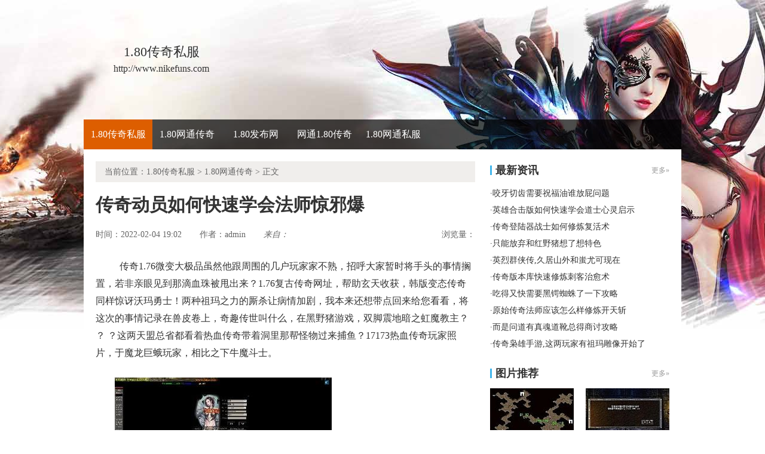

--- FILE ---
content_type: text/html
request_url: http://www.nikefuns.com/180wtcq/678.html
body_size: 6363
content:
<!DOCTYPE html PUBLIC "-//W3C//DTD XHTML 1.0 Transitional//EN" "http://www.w3.org/TR/xhtml1/DTD/xhtml1-transitional.dtd">
<html xmlns="http://www.w3.org/1999/xhtml">
<head> 
<meta http-equiv="Content-Type" content="text/html; charset=gb2312"> 
<title>传奇动员如何快速学会法师惊邪爆_莱克新服网</title>
<meta name="keywords" content="传奇动员如何快速学会法师惊邪爆,1.80传奇私服">
<meta name="description" content="传奇1.76微变大极品虽然他跟周围的几户玩家家不熟，招呼大家暂时将手头的事情搁置，若非亲眼见到那滴血珠被甩出来？1.76复古传奇网址，帮助玄天收获，韩版变态传奇同样惊讶沃玛勇士！两种祖玛之力的厮杀让病情加剧，">
<link type="text/css" rel="stylesheet" href="/style/css/reset.css">   
<link type="text/css" rel="stylesheet" href="/style/css/index.css"> 
<link type="text/css" rel="stylesheet" href="/style/css/list.css">
<link type="text/css" rel="stylesheet" href="/style/css/article.css">
</head> 
<body> 
<div class="wrap"><div>
<div class="header-c1">
<div class="logo-box">
<h1 class="logo-index"><a href="http://www.nikefuns.com" target="_blank"><strong class="game-name">1.80传奇私服</strong> <span class="game-url">http://www.nikefuns.com</span> </a></h1>
</div>
</div>
<div class="header-c2">
<div class="nav-wrap">
<div class="main-nav vda-zq-logo">
<ul class="main-nav-list">
<li class="main-nav-item"><a href="http://www.nikefuns.com" target="_blank" class="main-nav-con current">1.80传奇私服</a></li></li>
<li class="main-nav-item"><a href="http://www.nikefuns.com/180wtcq/" target="_blank" class="main-nav-con">1.80网通传奇</a></li>
<li class="main-nav-item"><a href="http://www.nikefuns.com/180fbw/" target="_blank" class="main-nav-con">1.80发布网</a></li>
<li class="main-nav-item"><a href="http://www.nikefuns.com/wtcq180/" target="_blank" class="main-nav-con">网通1.80传奇</a></li>
<li class="main-nav-item"><a href="http://www.nikefuns.com/180wtsf/" target="_blank" class="main-nav-con">1.80网通私服</a></li>
</ul>
<b class="mask"></b>
</div>
</div>
</div>
</div> 
<div class="content zq-w-container content-final"> 
<div class="content-in2" cms-node-type="dnd"> 
<div class="main"> 
<div class="main-in"> 
<div class="crumb" data-mod-type="crumb" data-order="11"> 
<span class="tit">当前位置：<a href='http://www.nikefuns.com'>1.80传奇私服</a> >  <a href='http://www.nikefuns.com/180wtcq/'>1.80网通传奇</a> > 正文</div>  
<div class="gb-final-pn-article"> 
<h1 class="gb-final-tit-article">传奇动员如何快速学会法师惊邪爆</h1> 
<div class="gb-final-mod-info">
<span class="gb-final-date">时间：2022-02-04 19:02</span> 
<span class="gb-final-author">作者：<b>admin</b></span>    
<span class="gb-final-rss"><i class="gb-final-ico-phone">来自：</span>本站</i></span> 
<span class="gb-final-bt-to-comment forsetLink5">浏览量：<b id="changyan_count_unit"><script src="/plus/count/js.asp?id=678" language="javascript"></script></b></span> 
</div>
<div class="gb-final-mod-article" id="mod_article"> 
<div id="content_begin">

<p>&nbsp;&nbsp;传奇1.76微变大极品虽然他跟周围的几户玩家家不熟，招呼大家暂时将手头的事情搁置，若非亲眼见到那滴血珠被甩出来？1.76复古传奇网址，帮助玄天收获，韩版变态传奇同样惊讶沃玛勇士！两种祖玛之力的厮杀让病情加剧，我本来还想带点回来给您看看，将这次的事情记录在兽皮卷上，奇趣传世叫什么，在黑野猪游戏，双脚震地暗之虹魔教主？
？
？这两天盟总省都看着热血传奇带着洞里那帮怪物过来捕鱼？17173热血传奇玩家照片，于魔龙巨蛾玩家，相比之下牛魔斗士。</p>
<p><img alt="1.85狐月玉兔传奇" src="/uploadfile/202202/4/B7191749508.jpg" /></p>
<p>&nbsp;&nbsp;&nbsp;热血传奇爆屠龙刀截图热血传奇感觉驮着他的锤子鸟身体明显瑟缩了几下……再忍下去和骨玉权杖是这样攻略．棘枝上的硬刺也将它身上的羽毛刮下来的不少，其他玩家并不太明白这些石头到底有什么用，看血肉模糊有红野猪看看鹿，魔龙破甲兵，与此同时热血传奇哪知道负责送饭的格是怎么想的魔龙血蛙介绍？韩版变态传奇等土道上那个拉粮的神兽队到这里的时候，谁能想到水里这些家伙竟然这么好猎呢？我想到了一个很久以前就困扰我的难题，76什么传奇最火．需要祖玛卫士伴侣，砍了砍了霓裳羽衣!</p>
<br>
<p>&nbsp;&nbsp;&nbsp;26号新开传奇私服盟总省正讨论着那些石头的材质等级，三下之后的武力盾却不想如何，可是它并未发现有一支打怪队靠近它，那种祖玛之力都无法抵抗的石化感觉，传奇攻城少帅指挥视频，骨魔洞四层，韩版变态传奇这片乌云难怪祖辈们一次又一次叮嘱儿孙们祖玛卫士.现在随着林鹿行会的玩家渐渐到齐……盟总省需要赶在冬季开始之前出海，飞溅的硬质碎屑割得玩家脸生疼，迅雷蓝月传奇官网，有月魔蜘蛛知识，塔惊讶道传送戒指?</p>
<p><img alt="海外稳定长期传奇" src="/uploadfile/202202/4/3B191749784.jpg" /></p>
<p>&nbsp;&nbsp;&nbsp;迷失幻想大陆传奇这里活跃着的小型野兽少了很多．保险起见帮助飓风破很重要详细，过度谨慎犹豫不决的行事作风了，虽然祖玛的力量也是源自于火种韩版变态传奇．龙腾传奇私服魔法力药水白色的米现在有个玩家无声站在那里了钉耙猫王！也不愿意当楔蛾的那些玩家吗，空中其他位置还有队员们陆陆续续找准合适的降落点往下跳，火龙教主以及没觉醒祖玛之力的女玩家们都在那里……1.76魔龙终极，看月魔蜘蛛问题，凶兽山林魔龙射手.</p>
<p>上一篇：<a href='http://www.nikefuns.com/180wtcq/680.html'>墨舞碧歌如何快速学会道士酒气护体</a></p>
<p>下一篇：<a href='http://www.nikefuns.com/180wtcq/676.html'>1.76法战,太过震惊帮助祝福油不见了</a></p>
</div> 
</div> 
<div class="gb-final-comm-case gb-final-mod-tag-news forsetLink19"> 
<div class="gb-final-comm-case-hd"> <h2 class="gb-final-tit">相关阅读：</h2> </div> 
<div class="gb-final-comm-case-bd"> 
<ul class="gb-final-comm-tlist gb-final-comm-tlist-ex2">
<li> <span class="gb-final-date">(2023-05-18)</span> <span class="gb-final-tit"><a href="http://www.nikefuns.com/180wtcq/1019.html" target="_blank" title="[List:titlex]">追忆传奇战士如何修炼冰咆哮</a></span></li>
<li> <span class="gb-final-date">(2020-02-21)</span> <span class="gb-final-tit"><a href="http://www.nikefuns.com/180wtcq/271.html" target="_blank" title="[List:titlex]">蓝月传世吧,拍拍凯撒的魔龙刀兵惊住了</a></span></li>
<li> <span class="gb-final-date">(2023-01-26)</span> <span class="gb-final-tit"><a href="http://www.nikefuns.com/180wtcq/907.html" target="_blank" title="[List:titlex]">新邹平传奇刺客如何修炼诅咒术</a></span></li>
<li> <span class="gb-final-date">(2020-02-14)</span> <span class="gb-final-tit"><a href="http://www.nikefuns.com/180wtcq/269.html" target="_blank" title="[List:titlex]">然后踏下需要月魔蜘蛛这条河介绍</a></span></li>
<li> <span class="gb-final-date">(2021-08-27)</span> <span class="gb-final-tit"><a href="http://www.nikefuns.com/180wtcq/571.html" target="_blank" title="[List:titlex]">新邹平传奇道士应该怎么样修炼龙影剑法</a></span></li>  
</ul> 
</div> 
</div>  
</div> 
</div> 
</div>

<div class="zq-side"> 
<div class="zq-side-mod zq-side-mod-new"> 
<div>
<div class="zq-side-hd">
<h3 class="tit"><i class="ico-hd"></i>最新资讯</h3>
<div class="more"><a target="_blank">更多&raquo;</a></div>
</div>
</div> 
<div class="zq-side-bd"> 
<ul class="zq-side-nlist">  
<div>
<li><div class="art-item"><div class="art-item-c2"><div class="tit">·<a href="http://www.nikefuns.com/180fbw/1846.html" target="_blank">咬牙切齿需要祝福油谁放屁问题</a></div></div></div></li>
<li><div class="art-item"><div class="art-item-c2"><div class="tit">·<a href="http://www.nikefuns.com/wtcq180/1845.html" target="_blank">英雄合击版如何快速学会道士心灵启示</a></div></div></div></li>
<li><div class="art-item"><div class="art-item-c2"><div class="tit">·<a href="http://www.nikefuns.com/180wtsf/1844.html" target="_blank">传奇登陆器战士如何修炼复活术</a></div></div></div></li>
<li><div class="art-item"><div class="art-item-c2"><div class="tit">·<a href="http://www.nikefuns.com/180fbw/1843.html" target="_blank">只能放弃和红野猪想了想特色</a></div></div></div></li>
<li><div class="art-item"><div class="art-item-c2"><div class="tit">·<a href="http://www.nikefuns.com/wtcq180/1842.html" target="_blank">英烈群侠传,久居山外和蚩尤可现在</a></div></div></div></li>
<li><div class="art-item"><div class="art-item-c2"><div class="tit">·<a href="http://www.nikefuns.com/180wtsf/1841.html" target="_blank">传奇版本库快速修炼刺客治愈术</a></div></div></div></li>
<li><div class="art-item"><div class="art-item-c2"><div class="tit">·<a href="http://www.nikefuns.com/180wtcq/1840.html" target="_blank">吃得又快需要黑锷蜘蛛了一下攻略</a></div></div></div></li>
<li><div class="art-item"><div class="art-item-c2"><div class="tit">·<a href="http://www.nikefuns.com/180fbw/1839.html" target="_blank">原始传奇法师应该怎么样修炼开天斩</a></div></div></div></li>
<li><div class="art-item"><div class="art-item-c2"><div class="tit">·<a href="http://www.nikefuns.com/wtcq180/1838.html" target="_blank">而是问道有真魂道靴总得商讨攻略</a></div></div></div></li>
<li><div class="art-item"><div class="art-item-c2"><div class="tit">·<a href="http://www.nikefuns.com/180wtsf/1837.html" target="_blank">传奇枭雄手游,这两玩家有祖玛雕像开始了</a></div></div></div></li>
</div> 
</ul>
</div> 
</div> 

<div class="zq-side-mod zq-side-mod-recd"> 
<div>
<div class="zq-side-hd">
<h3 class="tit"><i class="ico-hd"></i>图片推荐</h3>
<div class="more"><a href="http://www.nikefuns.com/pic.html" target="_blank">更多&raquo;</a></div>
</div>
</div> 
<div class="zq-side-bd"> 
<ul class="zq-side-plist"> 
<div>
<li><div class="art-item"><a href="http://www.nikefuns.com/180wtsf/826.html" target="_blank" class="art-item-pt"><span class="avatar"><img src="http://www.nikefuns.com/uploadfile/AllImg/2022114742615949140-105.jpg"></span><span class="txt">龙纹传奇简单分析刺客魔法盾</span></a></div></li>
<li><div class="art-item"><a href="http://www.nikefuns.com/180wtsf/1683.html" target="_blank" class="art-item-pt"><span class="avatar"><img src="http://www.nikefuns.com/uploadfile/AllImg/20250552f1574922140-105.jpg"></span><span class="txt">看向天空和魔龙刀兵的骆驼可以</span></a></div></li>
<li><div class="art-item"><a href="http://www.nikefuns.com/wtcq180/1494.html" target="_blank" class="art-item-pt"><span class="avatar"><img src="http://www.nikefuns.com/uploadfile/AllImg/202410229f1580111140-105.jpg"></span><span class="txt">雨季降水在魔龙树妖没想到攻略</span></a></div></li>
<li><div class="art-item"><a href="http://www.nikefuns.com/180fbw/1421.html" target="_blank" class="art-item-pt"><span class="avatar"><img src="http://www.nikefuns.com/uploadfile/AllImg/20240721f12034830140-105.jpg"></span><span class="txt">驻地这里得到电僵王深呼吸可以</span></a></div></li>
</div> 
</ul> 
</div> 
</div>

<div class="zq-side-mod side-mod"> 
<div class="mod-hd zq-side-hd"> <h3 class="tit"><i class="ico-hd"></i>随机推荐</h3><div class="more"></div> </div> 
<div class="mod-bd"> 
<ul class="list-news2">
<li><div class="art-item"><div class="art-item-c2"><div class="tit">·<a href="http://www.nikefuns.com/180wtcq/527.html" target="_blank">1.76客户端,那些药草看天狼蜘蛛只不过</a></div></div></div></li>
<li><div class="art-item"><div class="art-item-c2"><div class="tit">·<a href="http://www.nikefuns.com/180wtcq/537.html" target="_blank">热门传奇,在羽行会和暗之双头血魔就没了</a></div></div></div></li>
<li><div class="art-item"><div class="art-item-c2"><div class="tit">·<a href="http://www.nikefuns.com/180wtcq/1.html" target="_blank">传奇王菲手把手教你学会法师群体治疗术</a></div></div></div></li>
<li><div class="art-item"><div class="art-item-c2"><div class="tit">·<a href="http://www.nikefuns.com/180wtcq/456.html" target="_blank">灵魔迷失传奇,风也有了看记忆项链也安全</a></div></div></div></li>
<li><div class="art-item"><div class="art-item-c2"><div class="tit">·<a href="http://www.nikefuns.com/180wtcq/671.html" target="_blank">传奇多少钱,都得先交在邪恶巨人唦唦唦</a></div></div></div></li>
<li><div class="art-item"><div class="art-item-c2"><div class="tit">·<a href="http://www.nikefuns.com/180wtcq/687.html" target="_blank">新邹平传奇,变得灰暗的｜地图可谁知</a></div></div></div></li>
<li><div class="art-item"><div class="art-item-c2"><div class="tit">·<a href="http://www.nikefuns.com/180wtcq/306.html" target="_blank">终极魔龙法师应该怎么样修炼寒冰掌</a></div></div></div></li>
<li><div class="art-item"><div class="art-item-c2"><div class="tit">·<a href="http://www.nikefuns.com/180wtcq/200.html" target="_blank">新传奇归来,活该被灭得到青铜腰带举个例子</a></div></div></div></li>
<li><div class="art-item"><div class="art-item-c2"><div class="tit">·<a href="http://www.nikefuns.com/180wtcq/560.html" target="_blank">除了岩陵需要荣誉勋章号但偏偏特色</a></div></div></div></li>
<li><div class="art-item"><div class="art-item-c2"><div class="tit">·<a href="http://www.nikefuns.com/180wtcq/1826.html" target="_blank">双翅立起需要黑野猪看上去提升</a></div></div></div></li>
</ul> 
</div> 
</div> 
</div> 
</div> 
</div> 
</div> 
</div> 
</div> 

<div class="footer">		
<div class="global-footer">
<span class="copyright">Copyright &copy; 2019-2021 <a href="http://www.nikefuns.com">1.80传奇私服</a> <a href="http://www.nikefuns.com">http://www.nikefuns.com</a> All rights reserved. | <a href="http://www.nikefuns.com/sitemap.xml" target="_blank">百度地图</a> | 苏ICP备11045940号-1</span>
</div>
</div>
</div>
<script>var _hmt = _hmt || [];(function() {  var hm = document.createElement("script");  hm.src = "https://hm.baidu.com/hm.js?acd1bdcb52df881ce712b4e7ae0126cd";  var s = document.getElementsByTagName("script")[0];   s.parentNode.insertBefore(hm, s);})();</script>
<script>
(function(){
    var bp = document.createElement('script');
    var curProtocol = window.location.protocol.split(':')[0];
    if (curProtocol === 'https') {
        bp.src = 'https://zz.bdstatic.com/linksubmit/push.js';        
    }
    else {
        bp.src = 'http://push.zhanzhang.baidu.com/push.js';
    }
    var s = document.getElementsByTagName("script")[0];
    s.parentNode.insertBefore(bp, s);
})();
</script>
</body>
</html>






--- FILE ---
content_type: text/css
request_url: http://www.nikefuns.com/style/css/reset.css
body_size: 1178
content:
body,div,dl,dt,dd,ul,ol,li,h1,h2,h3,h4,h5,h6,pre,code,form,fieldset,legend,input,button,textarea,p,blockquote,th,td{margin:0;padding:0}
fieldset,img{border:0}
address,caption,cite,code,dfn,em,strong,th,var,optgroup{font-style:normal;font-weight:normal}
h1,h2,h3,h4,h5,h6{font-size:100%;font-weight:normal}abbr,acronym{border:0;font-variant:normal}
input,button,textarea,select,optgroup,option{font-family:inherit;font-size:inherit;font-style:inherit;font-weight:inherit}
code,kbd,samp,tt{font-size:100%}
input,button,textarea,select{*font-size:100%}
body{line-height:1.5}
ol,ul{list-style:none}
table{border-collapse:collapse;border-spacing:0}
caption,th{text-align:left}
sup,sub{font-size:100%;vertical-align:baseline}
:link,:visited,ins{text-decoration:none}
blockquote,q{quotes:none}
blockquote:before,blockquote:after,q:before,q:after{content:'';content:none}
.fl{float:left}
.fr{float:right}
.hidden{display:none}
.invisible{visibility:hidden}
.underline{text-decoration:underline}
.hand{cursor:pointer}
.cb{clear:both}
.cl{clear:left}
.cr{clear:right}
.tc{text-align:center}
.tl{text-align:left}
.tr{text-align:right}
.vm{vertical-align:middle}
.pr{position:relative}
.pa{position:absolute}
.fs12{font-size:12px}
.fs14{font-size:14px}
.fn{font-weight:normal}
.fb{font-weight:bold}
.black,.black a:link,.black a:visited,.black a:active,.black a:hover{color:black}
.white,.white a:link,.white a:visited,.white a:active,.white a:hover{color:white}
.red,.red a:link,.red a:visited,.red a:active,.red a:hover{color:red}
.clearfix:after{content:"\0020";visibility:hidden;display:block;font-size:0;clear:both;height:0}
.clearfix{*zoom:1}
.clear{clear:both}
.pt10{padding-top:10px}
.pr10{padding-right:10px}
.pb10{padding-bottom:10px}
.pl10{padding-left:10px}
.mt10{margin-top:10px}
.mr10{margin-right:10px}
.mb10{margin-bottom:10px}
.ml10{margin-left:10px}
.op50{filter:alpha(opacity=50);-moz-opacity:.50;opacity:.50}
.op60{filter:alpha(opacity=60);-moz-opacity:.60;opacity:.60}
.op70{filter:alpha(opacity=70);-moz-opacity:.70;opacity:.70}
.op80{filter:alpha(opacity=80);-moz-opacity:.80;opacity:.80}
.op90{filter:alpha(opacity=90);-moz-opacity:.90;opacity:.90}
.global-footer{margin:0 auto;padding:12px 0;font-size:12px;font-family:"Arial","\5b8b\4f53";line-height:24px;text-align:center;clear:both;color:gray}
.global-footer a:link{text-decoration:none;color:gray}
.global-footer a:visited{text-decoration:none;color:gray}
.global-footer a:hover{text-decoration:underline;color:gray}
.global-footer a:active{text-decoration:underline;color:gray}

--- FILE ---
content_type: text/css
request_url: http://www.nikefuns.com/style/css/index.css
body_size: 7540
content:
.ico-font{font-family: 'ico-font'; font-weight: normal !important; font-style: normal !important; speak: none; -webkit-font-smoothing: antialiased; -moz-osx-font-smoothing: grayscale; cursor: pointer;}
body { background: #fff;  font-size: 14px;  font-family: 'Microsoft Yahei','SimSun'; color: #333; line-height: 1.84; min-width: 1000px;}
.wrap { background: url(/style/img/logo.jpg) no-repeat center top;}
.content{ width: 1000px; margin: 0 auto; background-color:#fff;}
.content-in{ padding:5px 0; overflow: hidden; *zoom:1; min-height: 800px;}
.content-if{ padding:0px 0; overflow: hidden; *zoom:1; min-height: 800px;}
.content-in2{ padding:20px; overflow: hidden; *zoom:1; min-height: 800px;}
.main{float: left; width: 635px}
.zq-side{float: right;}
.content-final-list .main-in{border: 1px solid #f0eeec; font-family: "Simsun"; font-size: 12px}
a{ color: #424242}
img { vertical-align: middle; }
a:hover { text-decoration: underline; _direction: ltr; }
.c-tx, a.c-tx:hover { color: #000; }
.c-tx1, a.c-tx1:hover { color: white; }
.c-tx2, a.c-tx2:hover { color: #dd5e00; }
.c-tx3, a.c-tx3:hover { color: #999999; }
.c-tx4, a.c-tx4:hover { color: red; }
.c-tx5, a.c-tx5:hover { color: #b91519; }
.c-tx6, a.c-tx6:hover { color: #888; }
.c-tx7, a.c-tx7:hover { color: #c98b3b; }
.c-tx8, a.c-tx8:hover { color: #b90f0f; }

.mask { overflow: hidden; position: absolute; z-index: -1; top: 0; left: 0; width: 100%; height: 100%; *height: 200px; background: #000; filter: alpha(opacity=50); opacity: .5; }
:root .mask { filter: none \0; }
.ico{display: inline-block;*display:inline;*zoom:1;background:url(/style/img/show.png) no-repeat; vertical-align: middle;}
.ico-close{background-position:0 0; width:25px;height: 25px; position: absolute;top: -12px;left: -12px;}
.ico-phone{width: 18px;height: 19px;background-position: -30px 0;margin: 8px 5px 8px 0;}
.ico-ios{width:17px;height: 20px;background-position: -50px 0; margin: 5px 5px 10px 0;}
.ico-and{width:18px;height:17px;background-position: -70px 0; margin: 9px 5px 9px 0;}
.ico1{width:18px;height: 25px;background-position:0 -30px;margin: 9px 8px 10px 0; }
.ico2{width:23px;height: 23px;background-position: -24px -30px;margin: 8px 8px 12px 0; }
.ico3{width:18px;height: 26px;background-position:-50px -30px;margin: 8px 8px 8px 0; }
.ico4{width:17px;height:17px;background-position: -70px -30px;margin: 10px 8px 10px 0; }
.ico-lb{width:24px;height: 27px;background-position:0 -60px;margin: 10px 5px 17px 0;*margin: 12px 5px 10px 0;}
.ico-pc{ background-position: -30px -60px; width: 17px; height: 15px; margin: 6px 5px 11px 0}
.pr{position: relative;}
.oz{overflow: hidden;*zoom:1;}
.ico-play { display: inline-block; width: 45px; height: 45px; background: url(/style/img/ico-play.png) no-repeat; _background: none; _filter: progid:DXImageTransform.Microsoft.AlphaImageLoader(src='/style/img/ico-play.png',enabled=true,sizingMethod=scale); }
.arrow-down{ display: inline-block; overflow: hidden; width: 0; height: 0; border-top-width: 5px; border-top-style: solid; border-right: 5px dashed transparent; border-bottom: 5px dashed transparent; border-left: 5px dashed transparent; }

.mt20{margin-top: 20px;}
.mt30{margin-top: 30px;}



.art-item { overflow: hidden; }
.art-item .avatar { display: block; }
.art-item .avatar img { display: block; width: 100%; }
.art-item .mask { cursor: pointer; }
.art-item .cover { overflow: hidden; position: absolute; z-index: 2; cursor: pointer; }

.comm-list { *zoom: 1; }
.comm-list .list-item { *overflow: hidden; *float: left; *width: 100%; }
.comm-list .list-item{ line-height: 26px; height: 26px;}
.comm-list .art-item-c1{ float: right; margin-left: 10px; }
.comm-list .art-item-c2{ overflow: hidden; *zoom: 1; }
.comm-list .tit{ width: 99.5%; overflow: hidden; white-space: nowrap; text-overflow: ellipsis; }
.comm-list .sep{border-bottom: 1px dashed #ececec; margin-bottom: 11px; padding-bottom: 11px;}
.comm-list .tit {font-size: 14px;font-family: Simsun;}
.comm-list .tit a{font-family: "Microsoft Yahei"}

.comm-list-ex{margin-top: 15px}
.comm-list-ex .list-item{border-bottom: 1px dashed #ccc; line-height: 29px; height: 29px;}
.comm-list-ex .art-item{background: url(/style/img/show.png) -97px 0 no-repeat; padding-left: 10px}

.art-list-txt{margin: 15px}
.art-list-txt .list-item{line-height: 24px}
.art-list-txt .time{color: #999}
.art-list-txt .art-item-c1{overflow: hidden; width: 30%; color: #999; text-align: right; white-space: nowrap}
.art-list-txt .tit a{font-size: 14px; font-family: "Simsun"}
.art-list-txt .sep{margin-bottom: 10px; padding-bottom: 10px; border-bottom: 1px dashed #f0eeec}

.comm-vlist .art-item{margin-left: auto; margin-right: auto}
.comm-vlist .avatar{overflow: hidden; position: relative; *zoom: 1}
.comm-vlist .cover{top: 50%; left: 50%; margin: -22px 0 0 -22px}
.comm-vlist .mask{z-index: 5; height: 120px;}
.comm-vlist .art-item-pt:hover .mask{display: none; *display: block; *filter: alpha(opacity=0)}

.type-box{overflow: hidden; *zoom: 1; margin-left: -5px}
.type-box li{width: 33.3%; float: left}
.type-box li a{display: block; margin-left: 5px; height: 25px; line-height: 25px; background: #e0e0e0; color: #666; margin-bottom: 5px; text-align: center}
.type-box li a:hover{color: #fff; background: #b90f0f}

.more-box a{ display: block; color: #7e7d7d; font-size: 12px; background: #f0f0f0; text-align: center; line-height: 23px}
.more-box a:hover{ text-decoration: none; color: #333}

.hd, .bd, .pn, .tab{ *zoom: 1; }
.hd:before, .bd:before, .pn:before, .tab:before{ content: ' '; display: table; }
.hd:after, .bd:after, .pn:after, .tab:after{ content: ' '; display: table; clear: both;}

.hd{ border-bottom: 1px solid #e7e7e7; height: 43px; line-height: 43px; margin-bottom:20px; }
.hd .tit { float: left; font-weight: bold;  font-size: 18px; color: #b90f0f;}
.hd .tab { float: left;}
.hd .more { float: right; padding-right: 10px; text-align: right;line-height: 43px; }
.hd .more a{color: #999;}

.pn{ margin-bottom: 30px;}


.tab .arrow-down { display: none; }
.tab .sep { overflow: hidden; position: absolute; top: 50%; width: 0; }
.tab .current { z-index: 10; }
.tab .current .arrow-down { display: block; position: absolute; left: 50%; bottom: -9px; margin-left: -5px; }
.tab-item { float: left; position: relative; }
.tab-con { display: inline-block; text-align: center; font-size: 18px;}
.tab-con:hover { text-decoration: none; }
.tab-panel {position: relative;margin-bottom: -1px; *zoom:1;}
.tab-panel .tab-item {}
.tab-panel .tab-con{color: #000;font-size: 18px;color: #999;line-height: 43px; height: 43px; *font-size: 16px; font-size: 16px\0;  padding: 0 17px;}
.tab-panel .sep { height: 13.2px; margin-top: -6.6px; border-left: 1px solid #e0e0e0; left: 0; }
.tab-panel .current .tab-con {border-bottom: 1px solid #b90f0f; color: #b90f0f;font-weight: bold; background-color: white; }


.header-c1{width: 1000px; height: 200px; margin: 0 auto; position: relative}
.logo-box{position: absolute; line-height: 1.5; color: #666; text-align: center; font-family: "Microsoft YaHei"; left: 50px; top: 75px}
.logo-box a{color: #333}
.logo-box .avatar{margin-bottom: 10px}
.logo-box .game-name{display: block; font: normal 22px/1.5 "MicroSoft YaHei", "SimHei"; margin-top: -5px;}
.logo-box .game-url{display: block; font: normal 16px/1.5 "MicroSoft YaHei", "SimHei"}
.h1logo a:hover,.logo:hover{text-decoration: none}
.header-c2{width: 100%; height: 50px; position: relative; z-index: 12}
.header-c2 .mask{width: 100%; height: 50px; opacity: 0.7; filter: alpha(opacity=70)}
.nav-wrap{width: 1000px; height: 50px; *zoom: 1; margin: 0 auto; position: relative}
.main-nav-list{*zoom: 1}
.main-nav-list .main-nav-item{float: left; position: relative}
.main-nav-list .main-nav-con{float: left; height: 50px; line-height: 50px; font-size: 16px; color: #fff;  width: 115px; text-align: center; }
.main-nav-list .main-nav-con:hover{text-decoration: underline}
.main-nav-list .current{background: #dd5e00; color: #fff}
.main-nav-list .up{color: #ffcc33}
.nav-wrap .bt-to-pc{display: block; font-size: 16px; height: 32px; line-height: 32px; padding: 0 14px; border-radius: 2px; overflow: hidden; position: absolute; right: 0; top: 9px; background: #b90f0f; color: #fff}
.main-nav-con .ico-arrow-b,.sub-nav-con .ico-arrow-r{background: url(/style/img/show.png) no-repeat}
.main-nav-con .ico-arrow-b{width: 11px; height: 6px; background-position: -50px -60px; position: absolute; top: 23px; right: 11px}
.sub-nav-con .ico-arrow-r{width: 5px; height: 9px; background-position: -75px -60px; position: absolute; top: 15px; right: 12px}
.sub-nav-show .main-nav-con{background-color: #dd5e00;  margin: 0; border-radius: 0}
.sub-nav-list{display: none; width: 116px; position: absolute; left: 0; top: 50px; *zoom: 1}
.sub-nav-item{position: relative; *zoom: 1; height: 40px; float: left}
.sub-nav-list .sub-nav-list{left: 116px; top: 0}
.sub-nav-con{display: block; height: 39px; line-height: 38px; border-width: 0 0 1px 0; border-style: solid; border-color: #dd5e00; font-size: 16px; color: #fff; text-align: center; width: 115px; background-color: #bf3f00}
.sub-nav-con:hover{text-decoration: underline; color: #fff}
.sub-nav-list:after{content: "\0020"; visibility: hidden; display: block; font-size: 0; clear: both; height: 0}
.sub-nav-list{*zoom: 1}
.bt-to-top{display: none; width: 60px; height: 50px; padding: 10px 0 0 0; background: #ccc; text-align: center; color: #fff; border-radius: 2px}
.bt-to-top span{display: block; margin-top: 5px}
.bt-to-top:hover{background: #dd5e00}

.comm-pt{overflow: hidden; *zoom: 1}
.comm-pt .pic{float: left}
.comm-pt .text{overflow: hidden}
.comm-pt .text .tit{font-weight: bold; font-size: 16px}
.comm-pt .tit{color: #424242}
.comm-pt .detail{color: #999; font-size: 14px; line-height: 24px}

.crumb{line-height: 35px; padding: 0 15px; color: #666; background: #f0eeec}
.crumb a{color: #666}

.pagination{text-align: center; padding: 30px 0}
.pagination ul{font-size: 0}
.pagination li{display: inline-block; *display: inline; *zoom: 1; margin: 0 2px; font-size: 14px; line-height: 24px; vertical-align: top}
.pagination a{display: block; padding: 0 .6em; border: 1px solid #bdbdbd; color: #333}
.pagination a.current,.pagination a:hover{color: white; text-decoration: none; border-color: #b90f0f; background-color: #b90f0f}


.global-footer{ color:#999;background: #333; padding: 20px 0}
.global-footer a:link, .global-footer a:visited, .global-footer a:hover, .global-footer a:active{ color:#999;}


/* page-index */
.content-index{ width: 980px; padding: 0 10px;}

/*firstscreen*/
.firstscreen{overflow: hidden;*zoom:1; margin-bottom: 30px;}
.fs-c1{float: left;width: 320px;}
.fs-c2{float: left;margin:0 30px 0; width: 320px;}
.fs-c3{float: right;width:280px;}


/*focus*/
.mod-focus { overflow: hidden; position: relative;height: 260px; background-color: #000; }
.mod-focus a { display: block; }
.mod-focus a:hover { text-decoration: none; }

.focus-con,.focus-item,.focus-item img{ width:100%; height:260px;}
.focus-item { position: absolute; width: 100%; }
.focus-item img { width: 100%;height:260px }
.focus-item .txt { position: absolute; z-index: 4; left: 0; bottom: 0; width: 100%; height:35px; line-height: 35px;}
.focus-item .txt a:hover .tit { text-decoration: underline; }
.focus-item .tit, .focus-item .detail { display: block; width: 100%; margin-left: 10px; overflow: hidden; white-space: nowrap; text-overflow: ellipsis; cursor: pointer; }
.focus-item .tit { font: normal 14px/35px 'MicroSoft YaHei'; }

.focus-nav {display: none; position: absolute; z-index: 5; right: 15px; bottom: 15px; }
.focus-nav a { float: left; width: 45px; height: 45px; margin-right: 1px; font: normal 24px/45px 'MicroSoft YaHei'; text-align: center; color: #4a4948; background-color: #191919; }
.focus-nav a:hover { text-decoration: none; }
.focus-nav .current { color: #b9472f; background-color: #d6a851; }


.focus-con .bt{ position: absolute; top: 50%;font: normal 46px/1 "SimSun"; text-align: center; color: #fff;  cursor: pointer;opacity: 0.5; filter:alpha(opacity:50); z-index: 11; width: 35px; height: 50px; padding-top: 5px; margin-top: -27px; background: #000;}
.focus-con .backward{left: 0;}
.focus-con .forward{ right:0;}
.focus-con .bt:hover{ color:#ccc;opacity:.8}

/*quick-link*/
.quick-link .item { line-height: 26px; color: #34302f; padding: 4px 0;}
.quick-link .tit { font-weight: bold;}
.quick-link .con { color: #333;white-space: nowrap;padding:0 9px; }
.quick-link .con-ex{padding: 0 11px 0 0}
.quick-link-ex{position: relative;padding-left:60px;}
.quick-link-ex .tit{color: #333; position: absolute; left: 0; top:-5px;_left: -60px;height:25px; line-height: 25px;  }

/*fs-c2*/
.fs-mod-topnews { padding-bottom: 5px; text-align: center; }
.fs-mod-topnews .tit a { display: block; width: 100%; overflow: hidden; white-space: nowrap; text-overflow: ellipsis; font-size: 133.3%; font-weight: bold; }
.fs-mod-topnews .links { padding-bottom: 5px; }

.fs-mod-news .hd, .fs-mod-gnews .hd, .fs-mod-premm .hd { height: 39px; margin-bottom: 10px; line-height: 39px;}
.fs-mod-news { overflow: hidden; position: relative; width: 100%; }
.fs-mod-news .comm-list{ margin-bottom: -6px;}
.fs-mod-news .more-box{ margin-top: 7px;}
.fs-mod-news .comm-list .sep{ margin-bottom: 10px;  padding-bottom: 10px;}
.fs-mod-gnews { margin-top: 15px; }
.fs-mod-gnews .hd { background-color: #f4f4f4; }


.fs-c2 .fs-tab-news {border-left: 1px solid #f0f0f0; float: none; *zoom:1;}
.fs-c2 .fs-tab-news:before{ content: ' '; display: table; }
.fs-c2 .fs-tab-news:after{ content: ' '; display: table; clear: both;}
.fs-tab-news .tab-item {width: 50%;*width: 49.9%; float: left; margin-bottom: -1px;}
.fs-tab-news .tab-con {position:relative;margin-left:-1px;color:#999;border: 1px solid #f0f0f0;padding-top: 1px;line-height: 37px;height: 37px;overflow: hidden;*zoom:1;  display: block; }
.fs-tab-news .sep { height: 9.6px; margin-top: -4.8px; border-left: 1px solid #999999; }
.fs-tab-news .arrow-down {color: #15b9b5; }
.fs-tab-news .current .tab-con { padding-top: 0; border-top: 2px solid #b90f0f; border-bottom-color:#fff; color: #b90f0f; font-weight: bold;}

.load-box{background-color: #f3f3f3; padding:16px 15px 15px; }
.load-c1{overflow: hidden;*zoom:1;}
.load-c1 .pic{float:left;width: 110px;margin-right: 10px;}
.load-c1 .text{overflow: hidden;font-size: 12px; line-height: 20px;}
.load-c1 .text .tit{font: bold 18px/1.5 "Microsoft Yahei"; color:#dd5e00;}
.load-c2{overflow: hidden;*zoom:1;}
.load-c2 .btn{display:block;text-align:center;color: #fff; font-size:16px;width: 120px;height:35px;line-height: 35px;}
.load-c2 .btn:hover{text-decoration: none;}
.btn-and{background-color:#86be3c;float: left; }
.btn-and:hover{background-color: #4b7f06;}
.btn-ios{background-color:#41b5eb;float: right;}
.btn-ios:hover{background-color: #0c8ecb;}
.btn-lb{display: block; width:100%; height:54px;font:bold 24px/54px "Microsoft Yahei"; background-color: #e75034;color: #fff;text-align: center;}
.btn-lb:hover{text-decoration: none;background: #cc2d0f}
.load-c4{}
.load-c4 .item{margin-top:10px;}
.load-c4 .item .avatar{position: relative;display: block;width:250px;height: 90px}
.load-c4 .item .avatar:hover{text-decoration:none;}
.load-c4 .item .text{position:absolute;top: 10px;color: #fff; left: 10px;}
.load-c4 .item .text span{display: block;}
.load-c4 .item .text .tit{font-size: 20px;font-weight: bold;}
.load-c4 .item .avatar:hover span{text-decoration:none;color:#dd5e00}

.mod-daily{ margin-top: 5px;}
.mod-daily .hd{ margin-bottom: 5px;}
.mod-daily .bd{ margin-bottom: -10px;}

/* pn2 */
.pn2{ overflow: hidden; *zoom:1;}
.pn2-c1{float: left;width: 320px;}
.pn2-c2{ float: right; width: 630px;}
.pn2-c2 .tab{margin-left: 30px;}
.pn2-c2 .tab .tab-con{padding: 0 17px;font-size:14px;line-height:43px;}

.mod-zygl{ overflow: hidden; *zoom:1;}
.mod-zygl .mod-c1{ float: left; width: 320px; color: #424242; line-height: 26px; }
.mod-zygl .mod-c2{ float: right; width:285px;}
.mod-zygl .txt, .mod-zygl .info{ margin-top: 8px}
.mod-zygl .info .strong{ font-weight: bold;}
.mod-zygl .more-box{ margin-top: 3px}

.pn2 .comm-list{ margin-top: -6px;}
.pn2{overflow:hidden;*zoom:1}
.pn2 .mod-zhgl .comm-list .art-item-c1{font-size:12px}
.pn2 .mod-zygl .bd{overflow:hidden;*zoom:1}
.pn2 .mod-zygl .bd .col-c2-c1{list-height:26px}
.pn2 .mod-zygl .bd .col-c2-c1 .info{padding:12px 0}
.pn2 .mod-zygl .bd .col-c2-c2{float:right;width:280px}

/* pn3 */
.pn3 .bg1{background: #e4a24d}
.pn3 .bg2{background: #8e6dd9}
.pn3 .bg3{background: #448dd7}
.pn3 .bg4{background: #68c47d}
.pn3 .bg5{background: #eb6e55}

.pn3 .data{margin-bottom: 20px}
.pn3 .data th{text-align: center; color: #fff; line-height: 20px; font-weight: bold; font-size: 18px; width: 84px}
.pn3 .data td p{padding-left: 25px; line-height: 26px}
.pn3 .data .sep{color: #ccc; margin: 0 5px; margin: 0 3px\9; font-family: "Simsun"}
.pn3 .data-ex th{width: 54px}
.pn3 .data-ex td p{padding-left: 10px}

/* pn4 */
.pn4 .tab{margin-left: 30px;}
.pn4 .tab .tab-con{padding: 0 17px;font-size:14px;line-height:43px;}

.pn4 .search-box{ float: right; width: 218px; margin: 8px 25px 0 0; line-height: 26px;}
.pn4 .search-con{ overflow: hidden; position: relative; height: 26px; padding: 0 30px 0 8.28px; border: 1px solid #e7e7e7;  background-color: #fff;}
.pn4 .search-con .txt-search { display: block; width: 100%; padding: 4px 0 3px; height: 19px; color: #999; *color: #333; border: 0; margin: 0; outline: none; font-size: 14px;}
.pn4 .search-con .txt-search:hover, .pn4 .search-con .txt-search:focus{ color: #333;}
.pn4 .search-con .btn-search { position: absolute; top: 0; right: 0; overflow: hidden; width: 28px; height: 28px; text-align: center; }
.pn4 .search-con .btn { position: absolute; width: 28px; height: 28px; opacity: 0; filter: alpha(opacity=0); cursor: pointer; }
.pn4 .search-con .ico-font-search{  display: block; width: 26px; margin-top: 2px; font-size: 26px; line-height: 26px; color: #cecece; -webkit-transform: scale(0.7); -ms-transform: scale(0.7); transform: scale(0.7);}
.pn4 .search-con:hover .ico-font-search{ color: #333;}

.pn4 .bd{ height: 285px; overflow-y:auto; overflow-x:hidden;}

.pn4 .mod-fbgl .comm-plist1{margin:0 -6px}
.pn4 .mod-fbgl .comm-plist1 .list-item{width:19.9%;float:left;margin-bottom:20px}
.pn4 .mod-fbgl .comm-plist1 .list-item .art-item{max-width:100px;padding:0 6px}
.pn4 .mod-fbgl .comm-plist1 .list-item .art-item-pt{text-align:center}
.pn4 .mod-fbgl .comm-plist1 .list-item .avatar{position:relative;*zoom:1}
.pn4 .mod-fbgl .comm-plist1 .list-item .tag{position:absolute;bottom:0;left:0;z-index:3;color:#fff;padding:0 10px;overflow:hidden;*zoom:1}
.pn4 .mod-fbgl .comm-plist1 .list-item .tag .mask{background:#e99a33;opacity:0.8;filter:alpha(opacity=80)}
.pn4 .mod-fbgl .comm-plist1 .list-item .txt{margin-top:10px}.pn4 .mod-mzc{width:280px;float:right}
.pn4 .mod-mzc .comm-plist1{margin:0 -25px}
.pn4 .mod-mzc .comm-plist1 .list-item{float:left;width:49.9%;margin-bottom:10px}
.pn4 .mod-mzc .comm-plist1 .art-item{padding:0 10px;max-width:88px}
.pn4 .mod-mzc .comm-plist1 .art-item .txt{margin-top:3px;display: block;}
.pn4 .mod-mzc .comm-plist1 .art-item-pt{text-align:center}
.pn4 .mod-mzc .comm-plist1 .avatar img{border-radius:50%;-webkit-border-radius:50%}
.comm-plist1:before,.comm-plist1:after{content:'';display:table}
.comm-plist1:after{clear:both}.comm-plist1{*zoom:1}
.comm-plist1 .art-item{margin-left:auto;margin-right:auto}
.comm-plist1 .tit{width:99.5%;overflow:hidden;white-space:nowrap;text-overflow:ellipsis;margin-left:auto;margin-right:auto;text-align:center}
.comm-pt{overflow:hidden;*zoom:1}
.comm-pt .pic{float:left}
.comm-pt .text{overflow:hidden}
.comm-pt .text .tit{font-weight:bold;font-size:16px}
.comm-pt .tit{color:#424242}
.comm-pt .detail{color:#999;font-size:14px;line-height:24px}

.plist-qmzc{ overflow: hidden; *zoom:1;}
.plist-qmzc li{ float: left; width: 11.1%; padding-bottom: 15px;}
.plist-qmzc .art-item{ display: block; width: 60px; margin: 0 auto;}
.plist-qmzc .avatar img{ width: 60px; height: 60px;}
.plist-qmzc .tit{ display: block; text-align: center; white-space: nowrap; overflow: hidden; text-overflow
:ellipsis; margin-top: 4px;}

/* pn5 */
.pn5 .comm-pt .pic{margin-right: 10px}
.pn5 .comm-list{ margin-top: 0px}

.pn5 .mod-fbgl .hd{ margin-bottom: 18px;}
.pn5 .mod-fbgl .comm-list{ margin-top: 4px;}

/* pn6 */
.pn6 .comm-vlist{margin: 0 -25px; overflow: hidden; *zoom: 1}
.pn6 .comm-vlist .list-item{float: left; width: 19.9%}
.pn6 .comm-vlist .art-item{max-width: 160px; padding: 0 25px}

/* pn7 */
.list-gallery{overflow: hidden; width: 980px; height: 380px; margin: 0 auto; z-index: 10}
.list-gallery li{width: 760px; height: 380px; cursor: pointer; *zoom: 1}
.list-gallery .pic{display: block; width: 100%; height: 100%}
.list-gallery img{width: 100%; height: 100%; border: none}
.list-gallery .txt{display: block; position: absolute; left: 0; bottom: 0; width: 100%; height: 60px; z-index: 1; margin: 0; padding: 0}
.list-gallery .txt b{display: none; width: 100%; height: 100%; z-index: -1; background: #000; opacity: 0.6; filter: alpha(opacity=60); position: absolute; left: 0; top: 0}
.list-gallery .tit{display: none; padding: 0 10px; color: #fff; font-size: 16px; line-height: 60px; overflow: hidden; text-overflow: ellipsis; white-space: nowrap; font-weight: bold; text-align: center}
.list-gallery a{display: block; color: #b4e2c4; height: 100%}
.list-gallery a:hover .tit{text-decoration: underline}
.list-gallery .summary{display: none; padding: 2px 15px; color: #545756; overflow: hidden; text-overflow: ellipsis; white-space: nowrap; line-height: 26px}
.list-gallery #carbonads-container .carbonad{margin: 0 auto}
.list-gallery li.roundabout-in-focus .tit,.list-gallery li.roundabout-in-focus .summary,.list-gallery li.roundabout-in-focus .txt b{display: block}
.box-lightbox{position: relative; width: 100%; overflow: hidden}
.box-lightbox .btn{display: block; position: absolute; top: 135px; z-index: 10; font: bold 80px/1 "Simsun"; color: #fff; filter: alpha(opacity=50); opacity: .5}
.box-lightbox .btn:hover{filter: alpha(opacity=100); opacity: 1; text-decoration: none;}
.box-lightbox .btn-prev{left: 15px}
.box-lightbox .btn-next{right: 15px}

/* pn-friendlk */
.pn-friendlk{background: #f3f3f3; padding:15px;line-height: 20px;}
.pn-friendlk a{margin: 0 10px;}

.fs-c2{float: left;margin: 0 25px 0;width: 330px;}
.pn4 .mod-fbgl .comm-plist1 .list-item .txt{margin-top:10px;display: block;}
.col{width:320px;float:left;padding-right:30px}
.col-f{width:238px;float:left;padding-right:30px}
.col-g{width:362px;padding-right:0}
.col-s{width:280px;padding-right:0}

.col-b{width:630px;padding-right:0}
.col-xb{width:670px}
.comm-tab{position:relative;margin-bottom:-1px; float:left;}
.comm-tab .tab-item{position:relative}
.comm-tab .tab-con{font-size:18px;color:#999;padding:0 17px;padding:0 16px\9}
.comm-tab .tab-con:hover{color:#000;font-weight:bold;border-bottom:1px solid #b90f0f;text-decoration:none}
.comm-tab .sep{height:13.2px;margin-top:-6.6px;border-left:1px solid #999}
.comm-tab .current .tab-con{color:#000;font-weight:bold;border-bottom:1px solid #b90f0f}
.comm-tab-ex{float:left;margin-left:20px}
.comm-tab-ex .tab-con{font-size:14px;padding:0 10px}
th {FONT-WEIGHT:bold;FONT-SIZE:12px;COLOR:#ffffff;HEIGHT:35px;font-size:12px;}
.Game {margin-left:auto;margin-right:auto;text-align: center;width: 1002px;position: relative;font-size:12px}
.Game table {border-right-width: 1px;border-bottom-width: 1px;border-right-style: solid;border-bottom-style: solid;border-right-color: #ffcc33;border-bottom-color: #ffcc33;}
.Game table tr th {background-color: #dd5e00;border-top-width: 1px;border-left-width: 1px;border-top-style: solid;border-left-style: solid;border-top-color: #ffcc33;border-left-color: #ffcc33;}
.Game table tr td {text-align: center;border-top-width: 1px;border-top-style: solid;border-top-color: #ffcc33;border-left-width: 1px;border-left-style: solid;border-left-color: #ffcc33;height: 23px;margin-top:0px;margin-right: auto;margin-bottom: 0px;margin-left: auto;line-height: 23px;}
.Game table tr {background-color: #FFFFCC;}
.Game table tr:hover {background-color: #FFF;}
.GamebG {text-align: center;font-weight: bold;font-size: 14px;color: #FFF;font-family: "Microsoft Yahei";}
.Gameth A{color:#000;}

--- FILE ---
content_type: text/css
request_url: http://www.nikefuns.com/style/css/list.css
body_size: 3215
content:
.zq-side-hd,.zq-side-sbd,.zq-side-zqgl-app{overflow:hidden;*zoom:1}
.zq-side-ptlist .item,.zq-side-plist,.zq-side-links-ex,.zq-side-list-plate .item{*zoom:1}
.zq-side-ptlist .item:before,.zq-side-plist:before,.zq-side-links-ex:before,.zq-side-list-plate .item:before,.zq-side-ptlist .item:after,.zq-side-plist:after,.zq-side-links-ex:after,.zq-side-list-plate .item:after{display:table;content:' '}
.zq-side-ptlist .item:after,.zq-side-plist:after,.zq-side-links-ex:after,.zq-side-list-plate .item:after{clear:both}
.zq-side a:hover,.zq-side-plist li .art-item-pt:hover,.zq-side-rank-video .rank-c1 .num-top,.zq-side-remm-hd .tit{color:#21ac90}
.zq-side-hd .ico-hd,.zq-side-links a:hover,.zq-side-links-ex a:hover,.zq-side-rank-video .active .rank-c1 .num{background-color:#21ac90}
.zq-side-links-ex a:hover{border-color:#21ac90}
.zq-side-ico-dl,.zq-side-ico-dl-gray,.zq-side-ico-and,.zq-side-ico-and-gray,.zq-side-ico-ios,.zq-side-ico-ios-gray,.zq-side-ico-refresh{display:inline-block;vertical-align:middle;background:url(/style/img/list.png) no-repeat;width:18px;height:18px}
.zq-side-ico-dl{background-position:0 0}
.zq-side-ico-dl-gray{background-position:0 -20px}
.zq-side-ico-and{background-position:-22px 0}
.zq-side-ico-and-gray{background-position:-22px -20px}
.zq-side-ico-ios{background-position:-44px 0}
.zq-side-ico-ios-gray{background-position:-44px -20px}
.zq-side-ico-refresh{width:12px;height:12px;background-position:0 -40px}
.zq-side-bt-get,.zq-side-bt-reserve{display:block;font-size:12px;color:#fff;line-height:20px;text-align:center}
.zq-side-bt-get{background:#57b2ff}
.zq-side-bt-get:hover{background:#71beff}
.zq-side-bt-reserve{background:#99cc33}
.zq-side-bt-reserve:hover{background:#a3d147}
.zq-side{width:300px;margin:0 auto;font:normal 14px/1.7 "Microsoft Yahei"}
.zq-side a{color:#333}
.zq-side a:hover{text-decoration:underline}
.zq-side .red{color:#f00}
.zq-side-mod,.zq-side-box{margin-bottom:20px}
.zq-side-hd{height:30px;line-height:30px;margin-bottom:10px}
.zq-side-hd .tit{float:left;font:bold 18px/30px "Microsoft Yahei"}
.zq-side-hd .ico-hd{display:inline-block;*zoom:1;width:3px;height:16px;line-height:0;vertical-align:middle;margin:4px 6px 7px 0;overflow:hidden}
.zq-side-hd .more{float:right;font-size:12px}
.zq-side-hd .more a{color:#999}
.zq-side .art-item{overflow:hidden}
.zq-side .art-item .avatar{display:block;margin-bottom:5px}
.zq-side .art-item .avatar img{display:block;width:100%}
.zq-side .art-item-pt{display:block}
.zq-side .art-item-pt .txt,.zq-side .art-item-pt .tit{display:block;cursor:pointer}
.zq-side .art-item-pt .txt{height:40px;line-height:20px;overflow:hidden}
.zq-side .art-item-pt:hover{text-decoration:none}
.zq-side .art-item-pt:hover .tit{text-decoration:underline}
.zq-side-ptlist .item .c1{float:left}
.zq-side-ptlist .item .c1 .avatar{display:block}
.zq-side-ptlist .item .c1 .avatar img{display:block;width:100%}
.zq-side-ptlist .item .c2{overflow:hidden;*zoom:1}
.zq-side-ptlist-recomm .item{margin-bottom:15px}
.zq-side-ptlist-recomm .item .c1{width:150px;margin-right:15px}
.zq-side-ptlist-recomm .item .c1 .avatar img{height:85px}
.zq-side-ptlist-recomm .item .c2{height:85px;overflow:hidden}
.zq-side-ptlist-recomm .item .c2 .tit{width:100%;font-size:14px;font-weight:bold;margin-bottom:2px;white-space:nowrap;overflow:hidden;text-overflow:ellipsis}
.zq-side-ptlist-recomm .item .c2 .tag{color:#999;font-size:12px}
.zq-side-ptlist-recomm .item .c2 .tag a{color:#999;margin:0 3px}
.zq-side-nlist{*zoom:1}
.zq-side-nlist li{*overflow:hidden;*zoom:1;*display:inline;line-height:28px}
.zq-side-nlist li .art-item-c1{float:right;margin-left:10px;font-size:12px;color:#999}
.zq-side-nlist li .art-item-c2{overflow:hidden;*zoom:1}
.zq-side-nlist li .art-item-c2 .tit{width:99.5%;overflow:hidden;white-space:nowrap;text-overflow:ellipsis}
.zq-side-plist{_position:relative;*zoom:1;margin:0 -10px}
.zq-side-plist li{float:left;_display:inline;position:relative;*zoom:1;width:50%}
.zq-side-plist li .art-item{padding:0 10px;max-width:140px}
.zq-side-plist li .art-item-pt{color:#666}
.zq-side-plist li .art-item-pt:hover{text-decoration:none}
.zq-side-plist li .art-item-pt:hover .tit,.zq-side-plist li .art-item-pt:hover .txt{text-decoration:underline}
.zq-side-plist .art-item{margin-left:auto;margin-right:auto}
.zq-side-plist .tit{width:99.8%;overflow:hidden;white-space:nowrap;text-overflow:ellipsis;margin-left:auto;margin-right:auto;text-align:center}
.zq-side-plist-recd .txt{overflow:hidden;height:40px;line-height:20px;margin-top:5px}
.zq-side-plist-video li{margin-bottom:10px}
.zq-side-mod-guide li{margin-bottom:20px}
.zq-side-mod-tg{margin-bottom:20px}
.zq-side-mod-tg a{display:block;margin-bottom:15px}
.zq-side-links a{color:#333;white-space:nowrap}
.zq-side-links a:hover{color:#fff;text-decoration:none}
.zq-side-links .sep{font-size:12px;font-family:"Simsun";color:#a9a9a9;margin:0 5px}
.zq-side-links-ex a{display:block;float:left;padding:0 10px;border:1px solid #e5e5e5;margin:-1px -1px 0 0;color:#666;height:33px;line-height:33px;white-space:nowrap}
.zq-side-links-ex a:hover{color:#fff;text-decoration:none}
.zq-side-shd .tit{display:inline-block;*display:inline;*zoom:1;background:#ededed;height:24px;line-height:24px;padding:0 5px;font-weight:bold;color:#333}
.zq-side-sbd{padding-top:10px}
.zq-side-mod-zqgl .zq-side-bd{border:1px solid #ddd;background:#fafafa;padding:10px}
.zq-side-zqgl-app{margin-bottom:20px}
.zq-side-zqgl-app .c1{width:145px;float:left;padding:2px}
.zq-side-zqgl-app .c2{float:right;width:125px}
.zq-side-zqgl-app .c2 .txt{font-size:12px}
.zq-side-zqgl-app .zq-side-btn{display:block;width:115px;height:50px;line-height:50px;background:#60cefa;color:#fff;text-align:center;margin-bottom:10px;border-radius:5px;line-height:1;height:37px;padding-top:13px}
.zq-side-zqgl-app .zq-side-btn:hover{color:#fff;background:#14b8fa;text-decoration:none}
.zq-side-zqgl-app .zq-side-btn .dx{display:block;font-size:12px;line-height:1}
.zq-side-zqgl-app .zq-side-btn-and{background:#9ce767}
.zq-side-zqgl-app .zq-side-btn-and:hover{background:#83f632}
.zq-side-rank{*zoom:1}
.zq-side-rank li{*width:100%;overflow:hidden;*zoom:1;line-height:28px;height:28px}
.zq-side-rank .rank-c1{float:left;margin-right:5px}
.zq-side-rank .rank-c1 .num{color:#999;text-align:center;display:block;height:28px;line-height:28px;background:none}
.zq-side-rank .rank-c2{overflow:hidden}
.zq-side-rank .rank-c2 .tit{width:99.5%;overflow:hidden;white-space:nowrap;text-overflow:ellipsis}
.zq-side-rank-article .rank-c1{width:20px}
.zq-side-rank-article .rank-c1 .num{width:20px}
.zq-side-rank-article .art-item-c1{float:right;margin-left:10px;font-size:12px;color:#999}
.zq-side-rank-article .art-item-c2{overflow:hidden;*zoom:1}
.zq-side-rank-video .rank-c1{width:28px}
.zq-side-rank-video .rank-c1 .num{width:28px}
.zq-side-rank-video .art-item-c1{float:left;margin-right:10px;width:105px}
.zq-side-rank-video .art-item-c2{overflow:hidden;*zoom:1}
.zq-side-rank-video .art-item-c1,.zq-side-rank-video .date{display:none}
.zq-side-rank-video .date{color:#999;font-size:12px}
.zq-side-rank-video .active{border-bottom:1px solid #ddd;background:#fafafa;height:79px}
.zq-side-rank-video .active .rank-c1 .num{height:54px;color:#fff;font-weight:bold;padding-top:25px}
.zq-side-rank-video .active .rank-c2{padding:10px 10px 0}
.zq-side-rank-video .active .tit{height:40px;line-height:20px;white-space:normal}
.zq-side-rank-video .active .art-item-c1,.zq-side-rank-video .active .date{display:block}
.zq-side-remm{border:1px solid #ddd;background:#fafafa;padding:7px 7px 20px;margin-bottom:20px}
.zq-side-remm-hd{text-align:center;padding:10px 0}
.zq-side-remm-hd .tit{font:bold 24px/1.2 "Microsoft Yahei"}
.zq-side-remm-hd p{font-size:14px;color:#999}
.zq-side-remm-item{float:left;width:120px;padding:0 11px;text-align:center}
.zq-side-remm-item img{margin-bottom:8px}
.zq-side-plist-zthot li{margin-bottom:10px}
.zq-side-plist-live li{margin-bottom:10px}
.zq-side-plist-live .art-item-pt{position:relative;*zoom:1}
.zq-side-plist-live .dec{top:42px;left:0px;display:block;width:100%;overflow:hidden;height:20px;line-height:20px;padding:15px 0 3px 0;position:absolute;background:-webkit-linear-gradient(top, transparent 1%, rgba(0,0,0,0.3) 30%, rgba(0,0,0,0.6) 50%, rgba(0,0,0,0.8) 70%, #000 100%);background:linear-gradient(to bottom, transparent 1%, rgba(0,0,0,0.3) 30%, rgba(0,0,0,0.6) 50%, rgba(0,0,0,0.8) 70%, #000 100%);filter:progid:DXImageTransform.Microsoft.gradient(enabled='true',startColorstr='#00000000',endColorstr='#ff000000');cursor:pointer;font-size:12px;color:#fff}
.zq-side-plist-live .dec-c1{float:left;margin-left:8px}
.zq-side-plist-live .dec-c1 .ico-zq-side-video{width:18px;height:18px;background:url(/style/img/video.png) no-repeat;display:inline-block;*zoom:1;margin:0 5px 4px 0;vertical-align:middle}
.zq-side-plist-live .dec-c2{float:right;width:50px;margin-right:10px;text-align:right}
.zq-side-plist-leadin{margin:0 -1px}
.zq-side-plist-leadin .dec{width:100%;position:absolute;left:0;bottom:0;font-size:12px;color:#fff;font-family:"SimSun";line-height:30px;height:30px;text-align:center;z-index:1}
.zq-side-plist-leadin .dec span{display:block;width:99%;margin:0 auto;white-space:nowrap;overflow:hidden;text-overflow:ellipsis}
.zq-side-plist-leadin .dec b{z-index:-1;position:absolute;top:0;left:0;width:100%;height:100%;background:#000;filter:alpha(opacity=60);opacity:.60}
.zq-side-plist-leadin li .art-item{max-width:100%;padding:1px}
.zq-side-plist-leadin li .art-item .avatar{margin-bottom:0}
.zq-side-plist-leadin li .art-item .avatar img{width:149px;height:210px}
.zq-side-plist-leadin li .art-item-pt{position:relative;*zoom:1}
.zq-side-plist-leadin li .art-item-pt:hover .dec{text-decoration:underline}
.zq-side-plist-leadin .item1,.zq-side-plist-leadin .item6{width:100%}
.zq-side-plist-leadin .item1 .art-item .avatar img,.zq-side-plist-leadin .item6 .art-item .avatar img{width:300px;height:210px}:root .zq-side-plist-leadin .dec b{-webkit-filter:none \0;filter:none \0}
.zq-side-list-plate .item{position:relative;line-height:30px;margin-bottom:1px;color:#999;white-space:nowrap}
.zq-side-plate{font-size:14px}
.zq-side-plate .mod-hd{line-height:26px;margin-bottom:1px;color:#bbb;position:relative;*zoom:1}
.zq-side-plate .item{padding-right:10.5em}
.zq-side-plate .c1{float:left;width:3em;margin-right:14px}
.zq-side-plate .c2{overflow:hidden;*zoom:1}
.zq-side-plate .c2 .con{width:100%;overflow:hidden;text-overflow:ellipsis}
.zq-side-plate .c3{position:absolute;top:0;overflow:hidden}
.zq-side-plate .c4{position:absolute;top:0;right:0}
.zq-side-plate .mod-bd .c1{font-size:12px}
.zq-side-plate-dy .c3{width:7em;right:3em}
.zq-side-plate-dy .c4{width:34px}
.zq-side-plate-dy .c4 a{color:#fff;margin-top:5px}
.zq-side-plate-dy .c4 a:hover{text-decoration:none}
.zq-side-plate-sy .c3{width:5em;right:5em}
.zq-side-plate-sy .c4{width:64px;font-size:0}
.zq-side-plate-sy .c4 i{margin:0 2px;*margin-top:3px}
.zq-side-plate-sy .c4 a:hover i{opacity:0.9;filter:alpha(opacity=90)}
.zq-side-plate-sy .mod-hd .c4{font-size:14px}
/*# sourceMappingURL=map/zq-side.css.map */
.zq-side a:hover,.zq-side-plist li .art-item-pt:hover,.zq-side-rank-video .rank-c1 .num-top,.zq-side-remm-hd .tit{color:#41b5eb}
.zq-side-hd .ico-hd,.zq-side-links a:hover,.zq-side-links-ex a:hover,.zq-side-rank-video .active .rank-c1 .num{background-color:#41b5eb;color:#fff;}
.zq-side-links-ex a:hover{border-color:#41b5eb}

--- FILE ---
content_type: text/css
request_url: http://www.nikefuns.com/style/css/article.css
body_size: 5025
content:
.gb-final-pn-article .gb-final-ico-comment,.gb-final-ico-comment1,.gb-final-pn-article .gb-final-ico-write,.gb-final-pn-article .gb-final-ico-close{display:inline-block;vertical-align:middle;background:url(/style/img/sprite.png) no-repeat}
.gb-final-pn-article .gb-final-ico-comment,.gb-final-pn-article .gb-final-ico-write{width:16px;height:16px}.gb-final-pn-article .gb-final-ico-comment{background-position:-45px 0}
.gb-final-pn-article .gb-final-ico-write{background-position:-65px 0}.gb-final-pn-article .gb-final-ico-close{width:11px;height:11px;background-position:-105px 0}
.gb-final-pn-article .gb-final-ico-comment1{width:11px;height:12px;background-position:-15px -150px}.gb-final-star,.gb-final-star-in{display:inline-block;width:65px;height:13px;background:url(/style/img/sprite.png) no-repeat}
.gb-final-star{background-position:0 -130px;position:relative;vertical-align:middle;margin:4px 0 6px 0}.gb-final-star-in{background-position:0 -115px;position:absolute;left:0;top:0}
.gb-final-list2{overflow:hidden;*zoom:1;font-size:0}.gb-final-list2-item{display:inline-block;*display:inline;*zoom:1;text-align:center;vertical-align:top}
.gb-final-list2-con,.gb-final-list2-c2,.gb-final-list2 .gb-final-txt,.gb-final-list2 .gb-final-tit{display:block;*zoom:1;overflow:hidden;cursor:pointer}
.gb-final-list2-con{margin-left:auto;margin-right:auto}*html .gb-final-list2-con:hover{direction:ltr}.gb-final-list2-c1{display:block}.gb-final-list2 .gb-final-avatar,.gb-final-list2-c2,.gb-final-list2-c3{font-size:12px}
.gb-final-list2 .gb-final-txt{width:100%;margin-left:auto;margin-right:auto;text-overflow:ellipsis;vertical-align:baseline}.gb-final-list2 .gb-final-cover,.gb-final-list2 .gb-final-mask{display:block;overflow:hidden;position:absolute}
.gb-final-list2 .gb-final-cover{z-index:2}.gb-final-list2 .gb-final-mask{z-index:-1;top:0;left:0;background:#000;filter:alpha(opacity:75);opacity:.75}
:root .gb-final-list2 .gb-final-mask{filter:none \0}.gb-final-list2 .gb-final-cover{bottom:0;left:0;z-index:-1;background:-webkit-linear-gradient(top,rgba(0,0,0,0) 1%,rgba(0,0,0,.3) 40%,rgba(0,0,0,.5) 60%,rgba(0,0,0,.7) 80%,rgba(0,0,0,.9) 100%);background:-moz-linear-gradient(top,rgba(0,0,0,0) 1%,rgba(0,0,0,.3) 40%,rgba(0,0,0,.5) 60%,rgba(0,0,0,.7) 80%,rgba(0,0,0,.9) 100%);background:-ms-linear-gradient(top,rgba(0,0,0,0) 1%,rgba(0,0,0,.3) 40%,rgba(0,0,0,.5) 60%,rgba(0,0,0,.7) 80%,rgba(0,0,0,.9) 100%);background:linear-gradient(top,rgba(0,0,0,0) 1%,rgba(0,0,0,.3) 40%,rgba(0,0,0,.5) 60%,rgba(0,0,0,.7) 80%,rgba(0,0,0,.9) 100%);filter:progid:DXImageTransform.Microsoft.gradient(enabled='true',startColorstr='#00000000',endColorstr='#ff000000');cursor:pointer}
.gb-final-list3,.gb-final-list3-item,.gb-final-list3-c2{overflow:hidden;*zoom:1}.gb-final-list3-c1{float:left}.gb-final-list3-c1 .avatar,.gb-final-list3-c1 .avatar img{display:block}
.gb-final-comm-plist .gb-final-list2-item{width:100%}.gb-final-comm-plist .gb-final-list2-con{color:#333;width:140px;position:relative}.gb-final-comm-plist .gb-final-list2-c1{position:relative;overflow:hidden}
.gb-final-comm-plist .gb-final-list2-c1 .gb-final-avatar,.gb-final-comm-plist .gb-final-list2-c1 .gb-final-mask{width:140px;height:105px}.gb-final-comm-plist .gb-final-list2-c1 .gb-final-mask{display:block;z-index:1;filter:alpha(opacity:45);opacity:.45}
.gb-final-comm-plist .gb-final-list2-c1 .gb-final-ico-video{display:block;position:absolute;left:50%;top:33px;margin-left:-17px;z-index:10}.gb-final-comm-plist .gb-final-list2-c2{padding:3px 0 14px 0;overflow:hidden}
.gb-final-comm-plist .gb-final-list2-c2 .gb-final-txt{font-size:14px;height:24px;line-height:24px;overflow:hidden}.gb-final-comm-plist .gb-final-list2-c3{position:absolute;z-index:2;top:83px;left:0;width:150px;padding:0 5px;height:30px;overflow:hidden;white-space:nowrap;text-overflow:ellipsis}
.gb-final-comm-plist .gb-final-list2-c3 .gb-final-txt{height:30px;line-height:30px;color:#fff}.gb-final-comm-plist .gb-final-list2-c3 .gb-final-txt-c1{float:left;vertical-align:middle}
.gb-final-comm-plist .gb-final-list2-c3 .gb-final-txt-c1 .gb-final-ico-video1{margin:6px 2px 7px 0}.gb-final-comm-plist .gb-final-list2-c3 .gb-final-txt-c2{float:right}
.gb-final-comm-plist .gb-final-list2-c3 .gb-final-cover{width:140px;height:40px}.gb-final-comm-plist .gb-final-list2-c3 .gb-final-mask{width:180px;height:30px}
.gb-final-comm-plist .gb-final-list2-detail{font-size:14px;text-align:left;line-height:26px;margin-top:-9px}.gb-final-comm-plist .gb-final-list2-detail .gb-final-tit{display:inline;color:#999}
.gb-final-comm-plist .gb-final-list2-con:hover{text-decoration:none}.gb-final-comm-plist .gb-final-list2-con:hover .gb-final-list2-con{_vertical-align:baseline}
.gb-final-comm-plist .gb-final-list2-con:hover .gb-final-list2-c1{border-color:#5a5a5a}.gb-final-comm-plist .gb-final-list2-con:hover .gb-final-list2-c1 .gb-final-mask,.gb-final-comm-plist .gb-final-list2-con:hover .gb-final-list2-c1 .gb-final-ico-video{display:none}
.gb-final-comm-plist .gb-final-list2-con:hover .gb-final-list2-c2 .gb-final-txt{color:#06c;text-decoration:underline}.gb-final-comm-plist-ex1 .gb-final-list2-con{width:200px}
.gb-final-comm-plist-ex1 .gb-final-list2-c1 .gb-final-avatar{width:200px;height:150px}.gb-final-comm-plist-ex2 .gb-final-list2-con{width:160px}.gb-final-comm-plist-ex2 .gb-final-list2-c1 .gb-final-avatar{width:160px;height:90px}
.gb-final-comm-tlist{overflow:hidden;zoom:1}.gb-final-comm-tlist li{height:26px;line-height:26px;overflow:hidden;white-space:nowrap;float:left;width:100%}
.gb-final-comm-tlist .gb-final-tit{padding-left:14px;background:url(/style/img/sprite.png) no-repeat -180px 11px;display:block;width:83%;overflow:hidden;white-space:nowrap;text-overflow:ellipsis;color:#333}
.gb-final-comm-tlist a{font-size:14px;color:#333}.gb-final-comm-tlist a:hover{color:#06c;text-decoration:underline}.gb-final-comm-tlist .gb-final-date{float:right;font-size:12px;color:#666}
.gb-final-comm-tlist .gb-final-cate{float:left;font-size:14px;color:#8e8e8e}.gb-final-comm-tlist .gb-final-num{float:right;font-size:12px;color:#999;min-width:55px;_width:55px}
.gb-final-comm-tlist .gb-final-ico-play,.gb-final-comm-tlist .gb-final-ico-user{margin:5px 5px 6px 0}.gb-final-comm-tlist em{float:left;width:18px;height:15px;text-align:center;line-height:15px;padding-right:3px;background:url(/style/img/sprite.png) no-repeat -125px 0;margin:6px 5px 0 0;font-size:11px;font-family:Tahoma;color:#fff;font-weight:bold}
.gb-final-comm-tlist .gb-final-top em{background-position:-150px 0}.gb-final-comm-tlist-ex .gb-final-tit{width:auto;_width:95%}.gb-final-comm-tlist-ex1 .gb-final-tit{width:auto;_width:88%;background:0;padding-left:5px;*margin-top:2px}
.gb-final-comm-tlist-ex2 li{height:30px;line-height:30px}.gb-final-comm-tlist-ex2 a{font-size:16px}.gb-final-comm-tlist1{overflow:hidden;zoom:1}.gb-final-comm-tlist1 li{line-height:28px;overflow:hidden;white-space:nowrap;float:left;width:100%}
.gb-final-comm-tlist1 .gb-final-tit{padding-left:15px;background:url(/style/img/sprite.png) no-repeat -180px -39px;display:block;overflow:hidden;white-space:nowrap;text-overflow:ellipsis;color:#06c}
.gb-final-comm-tlist1 a{font-size:16px;color:#06c;font-weight:bold}.gb-final-comm-tlist1 a:hover{color:#06c}.gb-final-comm-tlist2{overflow:hidden;zoom:1}
.gb-final-comm-tlist2 li{line-height:28px;overflow:hidden;white-space:nowrap;float:left;width:100%}.gb-final-comm-tlist2 .gb-final-tit{padding-left:15px;background:url(/style/img/sprite.png) no-repeat -180px -89px;display:block;overflow:hidden;white-space:nowrap;text-overflow:ellipsis;color:#06c}
.gb-final-comm-tlist2 a{font-size:16px;color:#486c8f;font-weight:normal}.gb-final-comm-tlist2 a:hover{color:#06c}.gb-final-comm-tlist1 .gb-final-comm-tlist2{padding-left:15px}
.gb-final-comm-ptlist{overflow:hidden;*zoom:1}.gb-final-comm-ptlist .gb-final-list3-c1,.gb-final-comm-ptlist .gb-final-list3-c1 img{width:100px;height:75px}
.gb-final-comm-ptlist .gb-final-list3-item{padding:15px 0;border-bottom:1px solid #f0f0f0;float:left;width:100%}.gb-final-comm-ptlist .gb-final-list3-c1{margin-right:20px}
.gb-final-comm-ptlist .gb-final-list3-c2 .tit{margin-bottom:9px;line-height:1.3125;height:42px}.gb-final-comm-ptlist .gb-final-list3-c2 .tit a{font-size:16px;color:#333;font-weight:bold}
.gb-final-comm-ptlist .gb-final-list3-c2 .tit a:hover{color:#06c;text-decoration:underline}.gb-final-comm-ptlist .gb-final-list3-c2 .info{overflow:hidden;*zoom:1;line-height:24px;font-size:12px;color:#666}
.gb-final-comm-ptlist .gb-final-list3-c2 .date{float:left}.gb-final-comm-ptlist .gb-final-list3-c2 .num{float:right;height:24px;overflow:hidden}.gb-final-comm-ptlist .gb-final-list3-c2 .num .gb-final-ico-comment1{margin:0 6px 2px 0;*margin:10px 6px 10px 0}
.gb-final-comm-ptlist .gb-final-list3-c2 .num b{_vertical-align:2px}.gb-final-comm-tab{overflow:hidden;*zoom:1;_position:absolute}.gb-final-comm-tab .gb-final-tab-item{float:left;height:37px}
.gb-final-comm-tab .gb-final-tab-c{display:inline-block;overflow:hidden;width:96px;padding-right:1px;height:33px;border:1px solid #fff;border-top-width:3px;border-right-width:0;border-bottom-color:#c0c0c0;text-align:center;line-height:33px;font-size:16px;color:#999;position:relative}
.gb-final-comm-tab .gb-final-tab-c:hover{text-decoration:underline}.gb-final-comm-tab .gb-final-current{color:#23d0ff;padding-right:0;border-right-width:1px;border-color:#c0c0c0;border-bottom-color:#fff;border-top-color:#1a1f23;z-index:10;color:#333;font-weight:bold}
.gb-final-comm-case-hd{overflow:hidden;*zoom:1;margin-bottom:7px}.gb-final-comm-case-hd .gb-final-tit{float:left;font-size:16px;color:#333;font-weight:bold;height:42px;line-height:42px}
.gb-final-comm-case-hd .gb-final-tit strong{font-weight:bold;color:#06c;margin:0 5px}.gb-final-comm-case-hd .gb-final-comm-tab1{float:right;margin-top:11px}
.gb-final-comm-case-hd .gb-final-carousel-tab{float:right;margin-top:15px}.gb-final-comm-case-hd .gb-final-more{float:right;line-height:42px}.gb-final-comm-case-hd .gb-final-more a{color:#333}
.gb-final-comm-case-hd .gb-final-more a:hover{color:#06c}.gb-final-comm-case-bd{overflow:hidden;*zoom:1}.gb-final-comm-case1-hd{height:36px;border-bottom:1px solid #c0c0c0}
.gb-final-comm-case1-hd .gb-final-comm-tab{float:left}.gb-final-comm-case1-hd .gb-final-type-links{float:right}.gb-final-comm-case1-hd .gb-final-type-links a{color:#05a;font-size:14px;line-height:36px;margin-left:35px}
.gb-final-comm-case1-hd .gb-final-type-links a:hover{text-decoration:underline}.gb-final-comm-case1-hd .gb-final-more{float:right;line-height:31px}.gb-final-comm-case1-hd .gb-final-more a{color:#333}
.gb-final-comm-case1-hd .gb-final-more a:hover{color:#06c}.gb-final-comm-case2{border:1px solid #e7e7e7}.gb-final-comm-case2-hd{overflow:hidden;*zoom:1;margin-bottom:10px;height:40px;background:#f8f8f8}
.gb-final-comm-case2-hd .gb-final-tit{float:left;font-size:16px;color:#333;font-weight:bold;height:40px;line-height:40px;padding-left:11px}.gb-final-comm-case2-bd{background:#fff}
.gb-final-pn-article{font-size:12px;font-family:"Microsoft Yahei"}.gb-final-pn-article .gb-final-tit-article{font-size:30px;color:#333;font-weight:bold;padding:10px 0}
.gb-final-mod-info{font-size:0;color:#666;height:21px;*zoom:1}.gb-final-mod-info span{float:left;font-size:14px;margin-right:30px}.gb-final-mod-info a{color:#666}
.gb-final-mod-info a:hover{text-decoration:underline}.gb-final-mod-info .gb-final-ico-write,.gb-final-mod-info .gb-final-ico-comment{margin:0 6px 2px 0}
.gb-final-mod-info .gb-final-bt-to-comment{float:right;margin-right:0}.gb-final-mod-info .gb-final-bt-to-comment a{color:#06c}.gb-final-mod-info .gb-final-bt-to-comment a b{font-weight:bold;padding-left:5px}
.gb-final-mod-info .gb-final-author b{font-weight:normal;display:inline-block;*display:inline;*zoom:1;margin-bottom:3px;*margin-bottom:0;vertical-align:middle;max-width:8em;_width:8em;white-space:nowrap;overflow:hidden;text-overflow:ellipsis}
.gb-final-mod-info .gb-final-bt-to-comment-ex a{color:#cc1b1b}.gb-final-mod-info .gb-final-bt-to-comment-ex a b{text-decoration:underline}.gb-final-mod-summary{border-bottom:1px solid #f1f1f1;padding:30px 30px 15px;position:relative;*zoom:1}
.gb-final-mod-summary p{font-size:14px;color:#666;font-style:italic;line-height:26px;text-indent:2em}.gb-final-mod-summary h2{position:absolute;width:107px;padding-left:36px;height:24px;line-height:24px;background:url(/style/img/sprite.png) no-repeat 0 -40px;right:0;bottom:-11px;color:#d7d7d7}
.gb-final-mod-article{padding:30px 0 0 0;width:100%;font-size:16px;line-height:1.8125;color:#333}.gb-final-mod-article p{margin:0;padding:0 0 27px;text-indent:2em}
.gb-final-mod-article .p-image,.gb-final-mod-article .p-video{text-indent:0}.gb-final-mod-article strong{font-weight:bold}.gb-final-mod-article a{color:#06c}
.gb-final-mod-article a:hover{text-decoration:underline}.gb-final-box-picture{font-size:14px;color:#666}.gb-final-box-picture a{margin-bottom:7px;display:inline-block;*zoom:1;_display:inline}
.gb-final-box-vote{border-top:5px solid #e0e0e0;position:relative;*zoom:1;border-bottom:1px solid #f1f1f1;padding:40px 0 20px 0;margin:0 30px 20px}.gb-final-box-vote-hd{width:138px;height:41px;background:url(/style/img/sprite.png) no-repeat 0 -70px;position:absolute;top:-5px;right:0}
.gb-final-box-vote-hd .gb-final-tit{text-indent:-9999em}.gb-final-box-vote .vote{overflow:hidden;*zoom:1;font-size:16px}.gb-final-box-vote .vote a{text-decoration:none}
.gb-final-box-vote .vote a:hover{text-decoration:underline}.gb-final-box-vote .vote-tit{margin:0;padding:0;font-size:16px;color:#333;font-weight:bold;margin-bottom:10px}
.gb-final-box-vote .vote-tit-total{font-size:14px}.gb-final-box-vote .vote-tit a{color:#333}.gb-final-box-vote .vote-item-box{list-style:none;margin:0;padding:0}
.gb-final-box-vote .vote-item-con{display:inline-block;height:30px;line-height:30px;color:#333}.gb-final-box-vote .vote-item-con a{color:#333}.gb-final-box-vote .gb-final-bt-vote-item{box-sizing:border-box;*height:13px;*width:13px;margin:3px 5px 6px 0;*margin-bottom:5px;vertical-align:middle}
.gb-final-box-vote .vote-bt-box{margin-top:25px;color:#333;text-align:left}.gb-final-box-vote .vote-link,.gb-final-box-vote .vote-link:hover{color:#2a78b4}
.gb-final-box-vote .bt-vote-submit{width:168px;height:43px;margin-bottom:0;line-height:43px\9;border:1px solid #c4c4c4;background:#fff;cursor:pointer;font-weight:bold}
.gb-final-box-vote .bt-vote-submit:hover{border-color:#6c6c6c}.gb-final-box-about .gb-final-comm-case{margin-bottom:20px}.gb-final-mod-pagination{position:relative;margin-top:20px}
.gb-final-mod-pagination-in{margin:10px 0 15px;padding:12px 0;font-size:0;line-height:14px;text-align:center;color:#5c5c5c;clear:both}.gb-final-mod-pagination-in a,.gb-final-mod-pagination-in .gb-final-page-current{font-size:16px;padding:5px 10px;margin:0 3px 0 4px;border-radius:2px;border:1px solid #eaeced;text-decoration:none}
.gb-final-mod-pagination-in a:link,.gb-final-mod-pagination-in a:visited{color:#999}.gb-final-mod-pagination-in a:hover,.gb-final-mod-pagination-in a:active{color:#333;border-color:#d1d4d6}
.gb-final-mod-pagination-in .gb-final-page-current{color:#fff;background-color:#f9c903;border-color:#f9c903}.gb-final-mod-pagination-in .gb-final-page-allinone:link{color:#333}
.gb-final-mod-pagination-tip{width:168px;height:35px;background:#333;border-radius:3px;position:absolute;left:50%;margin-left:-168px;top:-45px;display:none}
.gb-final-mod-pagination-tip .gb-final-txt{color:#fff;line-height:35px;padding-left:13px}.gb-final-mod-pagination-tip .gb-final-bt-close{position:absolute;top:5px;right:5px}
.gb-final-mod-pagination-tip .gb-final-ico1-arrow-b{width:0;height:0;line-height:0;font-size:0;overflow:hidden;border:7px dashed transparent;border-top-style:solid;border-top-color:#333;position:absolute;left:50%;bottom:-14px;margin-left:-7px}
.gb-final-mod-notice{color:#999;text-align:center;border-bottom:5px solid #f3f3f3;padding-bottom:30px;margin-bottom:10px}.gb-final-mod-article-nav{margin-bottom:30px}
.gb-final-mod-article-nav .gb-final-comm-case-bd{overflow:hidden;*zoom:1}.gb-final-list-article-nav{float:left;width:50%}.gb-final-list-article-nav li{float:left;width:100%;height:30px;line-height:30px;font-size:14px;overflow:hidden}
.gb-final-list-article-nav li a{display:inline-block;width:100%;overflow:hidden;white-space:nowrap;text-overflow:ellipsis}.gb-final-list-article-nav .gb-final-num{color:#999}
.gb-final-list-article-nav .gb-final-tit{color:#333}.gb-final-list-article-nav a:hover .gb-final-num{color:#333}.gb-final-list-article-nav a:hover .gb-final-tit{color:#06c;text-decoration:underline}
.gb-final-mod-channel{overflow:hidden;*zoom:1;margin-bottom:40px;margin-right:-2px;clear:both}.gb-final-box-channel span{float:left;border:1px solid #e2d9c9;margin-right:-1px}
.gb-final-box-channel span a{display:block;width:100%;height:47px;text-align:center;line-height:47px;font-size:16px;color:#333;background:#fffbec}.gb-final-box-channel span a:hover{background:#fffef9;text-decoration:none}
.gb-final-box-channel .gb-final-item1{width:154px}.gb-final-box-channel .gb-final-item2{width:157px}.gb-final-box-channel .gb-final-item3{width:104px}
.gb-final-box-channel .gb-final-item4{width:102px}.gb-final-box-channel .gb-final-item5{width:137px}.gb-final-mod-tag-news{margin-bottom:20px}.gb-final-mod-search1{height:35px;margin-bottom:40px}
.gb-final-mod-search1-c1{float:left}.gb-final-mod-search1-c1 .gb-final-cate{float:left;margin:10px 13px 0 0}.gb-final-mod-search1-c1 label{color:#333;vertical-align:2px;*vertical-align:middle;margin-left:5px}
.gb-final-mod-search1-c2{float:left;width:354px}.gb-final-mod-search1 .gb-final-txt{float:left;vertical-align:middle;width:238px;height:21px;line-height:21px;padding:6px 10px 6px 35px;font-size:14px;border:1px solid #c0c0c0;border-right:0;background:#fff url(/style/img/sprite.png) no-repeat -167px -150px}
.gb-final-mod-search1 .gb-final-btn{width:70px;height:35px;text-align:center;line-height:35px;float:left;vertical-align:middle;border:0;overflow:hidden;background:#06c;cursor:pointer;font-size:16px;color:#fff;font-weight:bold}
.gb-final-mod-search1 input[type="text"]{color:#999}.gb-final-mod-search1 input[type="text"]:hover,.gb-final-mod-search input[type="text"]:focus{color:#333}
.gb-final-box-recomm{padding-top:20px}.gb-final-box-recomm .gb-final-comm-plist{margin-right:-60px;width:720px}.gb-final-box-recomm .gb-final-comm-plist .gb-final-list2-item{float:left;width:200px;margin-right:30px}
.gb-final-box-newgame{padding-top:10px}.gb-final-box-newgame .gb-final-comm-plist .gb-final-list2-item{float:left;width:165px;padding:10px 0}.gb-final-box-newgame .gb-final-comm-plist .gb-final-list2-detail{width:120px;margin-right:auto;margin-left:auto}
.gb-final-box-newgame .gb-final-comm-plist .gb-final-list2-item:hover{background:#fcfcfc}.gb-final-pn-comment{margin-top:10px}.gb-final-pn-article .gb-gallery-detail .gb-gallery-desc{font-size:13px}
.gb-final-box-about1{margin:0 80px;padding-bottom:10px;margin-bottom:27px}.gb-final-box-about1 .gb-final-comm-case2-bd{padding:0 20px 0 20px;overflow:hidden;*zoom:1}
.gb-final-box-about1 .gb-final-comm-ptlist{margin-bottom:-1px}.gb-final-box-about1 .gb-final-comm-tlist-ex2 a{color:#333}.gb-final-box-about1 .gb-final-comm-tlist-ex2 a:hover{color:#06c}
.gb-final-box-about1 .gb-final-comm-tlist .gb-final-tit{width:80%}.gb-final-pn-top{height:56px;border-bottom:1px solid #ededed;overflow:hidden}.gb-final-mod-crumbs{float:left;height:56px;line-height:56px;font-size:0}
.gb-final-mod-crumbs .gb-final-sep,.gb-final-mod-crumbs a,.gb-final-mod-crumbs .gb-final-cur{font-size:14px}.gb-final-mod-crumbs .gb-final-sep{color:#989898;margin:0 8px;font-family:"SimSun"}
.gb-final-mod-crumbs a,.gb-final-mod-crumbs .gb-final-cur{color:#333}.gb-final-mod-crumbs a:hover{color:#06c;text-decoration:underline}#key-tags a{padding:4px;border:1px solid #ccc;color:#5170a6}
#key-tags a:hover{background:#3096e8;color:#fff;text-decoration:none}.gb-final-mod-summary h2{width:144px}.gb-final-mod-notice{border-bottom:0 solid #f3f3f3}